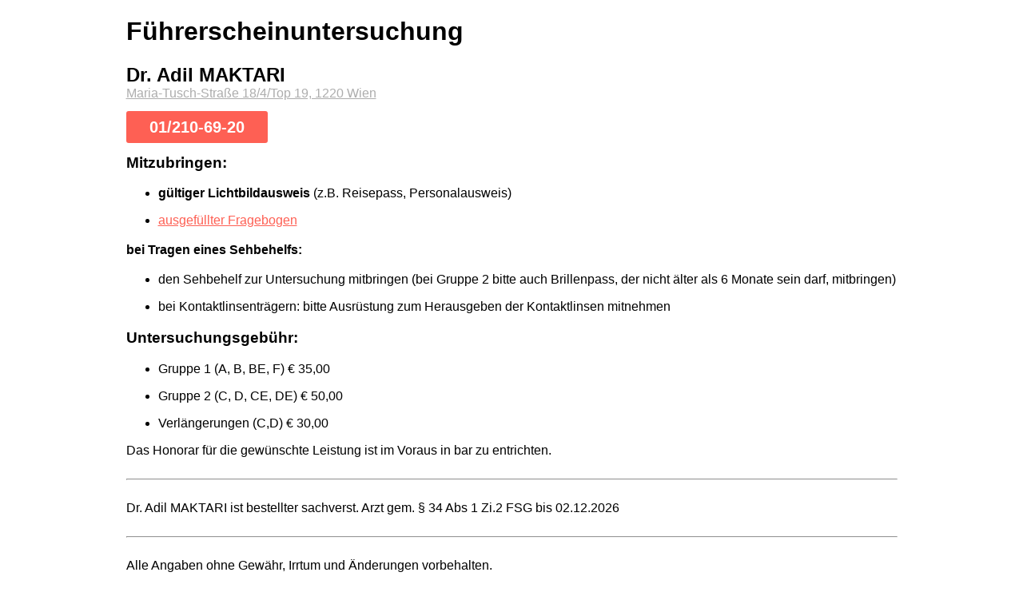

--- FILE ---
content_type: text/html; charset=UTF-8
request_url: https://xn--fhrerschein-untersuchung-vsc.at/wien/arzt/dr-adil-maktari
body_size: 1866
content:
<!doctype html>
<html lang="de">
  <head>
    <meta charset="utf-8">
    <meta name="viewport" content="width=device-width, initial-scale=1, shrink-to-fit=no"> 
    <title>Führerscheinuntersuchung bei Dr. Adil MAKTARI in Wien</title>
    <meta name="description" content="Dr. Adil MAKTARI ist ermächtigt die Führerscheinuntersuchung für das ärztliche Gutachten durchzuführen. Kontaktieren Sie uns jetzt, um Ihre Untersuchung zu vereinbaren!">
    
    <meta name="robots" content="noarchive" />
    
    <link rel="apple-touch-icon" sizes="180x180" href="/apple-touch-icon.png">
    <link rel="icon" type="image/png" sizes="32x32" href="/favicon-32x32.png">
    <link rel="icon" type="image/png" sizes="16x16" href="/favicon-16x16.png">
    
    <style>
    	*{box-sizing: border-box;}
    	body {
 font-family:Open Sans,Arial,sans-serif;
 font-size:1rem;
 color:#000000;
 background-color:#fff;
 -webkit-font-smoothing:antialiased;
 -moz-osx-font-smoothing:grayscale
}

p{line-height:1.5;

}

li{margin-bottom: 1rem;}

.w {
    margin: 0 auto;
    width: 995px;
    min-height: 100%;
    padding-left: 15px;
    padding-right: 15px;
}

#bild{height:372px;overflow:hidden}
#bild img{width: 100%;top: -110px;position: relative;}

.bt:hover{text-decoration:underline;color:#000000;outline: none;}
			
.bt{
	text-decoration:none;
			padding: .5rem 1.75rem;
font-size: 1.25rem;
line-height: 1.5;
border-radius: .1875rem;
display: block;
width: 100%;
color: #fff;
background-color: #fe6054;
border-color: #fe6054 ;
border: 1px solid transparent;
transition: none;
text-align: center;
font-weight: 600;
vertical-align: middle;
margin-bottom: 10px;
cursor: pointer;
			}

.ort{
	font-size: 1.25rem;line-height: 1.5;margin-bottom: 14px;display: block;width: 100%;
    background-position: left 0.75rem center;
    background-size: 15px;
    padding-left: 2.75rem;
    background-image: url('/ort.png');
    background-repeat: no-repeat;border-radius: .1875rem;border: 1px solid #f1f1f1;padding-top: .5rem;padding-bottom: .5rem;
    color:#6d6d6d;
}

.ort:focus{
	outline: none;
	border: 1px solid #6d6d6d;
	 color:#6d6d6d;
}

a{color:#fe6054}
a:hover{color:#000000}

@media (max-width:1026px){
.w {width:100%}
#bild{height:initial}
#bild img{top: initial}
}

@media (min-width:480px){
	.m480{
		display:inline;width:initial;
	}
}
    </style>
  </head>
  <body>
  	<div class="w">
<h1>Führerschein&shy;untersuchung</h1>

<h2 style="margin-bottom: 0;">Dr. Adil MAKTARI</h2>
<a href="https://www.google.at/maps/place/Maria-Tusch-Straße+18/4/Top+19,+1220+Wien/" style="color:#adadad">Maria-Tusch-Straße 18/4/Top 19, 1220 Wien</a>
<br />
<br/>
<a href="tel:+4312106920" class="bt m480">01/210-69-20</a>

<h3>Mitzubringen:</h3>
<ul>
<li><strong>gültiger Lichtbildausweis</strong> (z.B. Reisepass, Personalausweis)</li>
<li><a href="/fragebogen.pdf" target="_blank">ausgefüllter Fragebogen</a></li>
</ul>
</p>

<p><strong>bei Tragen eines Sehbehelfs:</strong></p>
<ul>
<li type="disc">den Sehbehelf zur Untersuchung mitbringen (bei Gruppe 2 bitte auch Brillenpass, der nicht älter als 6 Monate sein darf, mitbringen)</li>
<li type="disc">bei Kontaktlinsenträgern: bitte Ausrüstung zum Herausgeben der Kontaktlinsen mitnehmen</li>
</ul>
<h3>Untersuchungsgebühr:</h3>
<ul>
<li>Gruppe 1 (A, B, BE, F) € 35,00</li>
<li>Gruppe 2 (C, D, CE, DE) € 50,00</li>
<li>Verlängerungen (C,D) € 30,00</li>
</ul>
Das Honorar für die gewünschte Leistung ist im Voraus in bar zu entrichten.
<br /><br />

<hr />
<br />

Dr. Adil MAKTARI ist bestellter sachverst. Arzt gem. § 34 Abs 1 Zi.2 FSG bis 02.12.2026


  		
  	<br /><br />
  	<hr />
  	<br />
  	Alle Angaben ohne Gewähr, Irrtum und Änderungen vorbehalten.
  <br /><br />© führerschein-untersuchung.at<br /><a href="/sitemap">Sitemap</a> | <a href="/impressum">Impressum</a>
  	<br /><br />
  	
  	</div>
  
  </body>
</html>